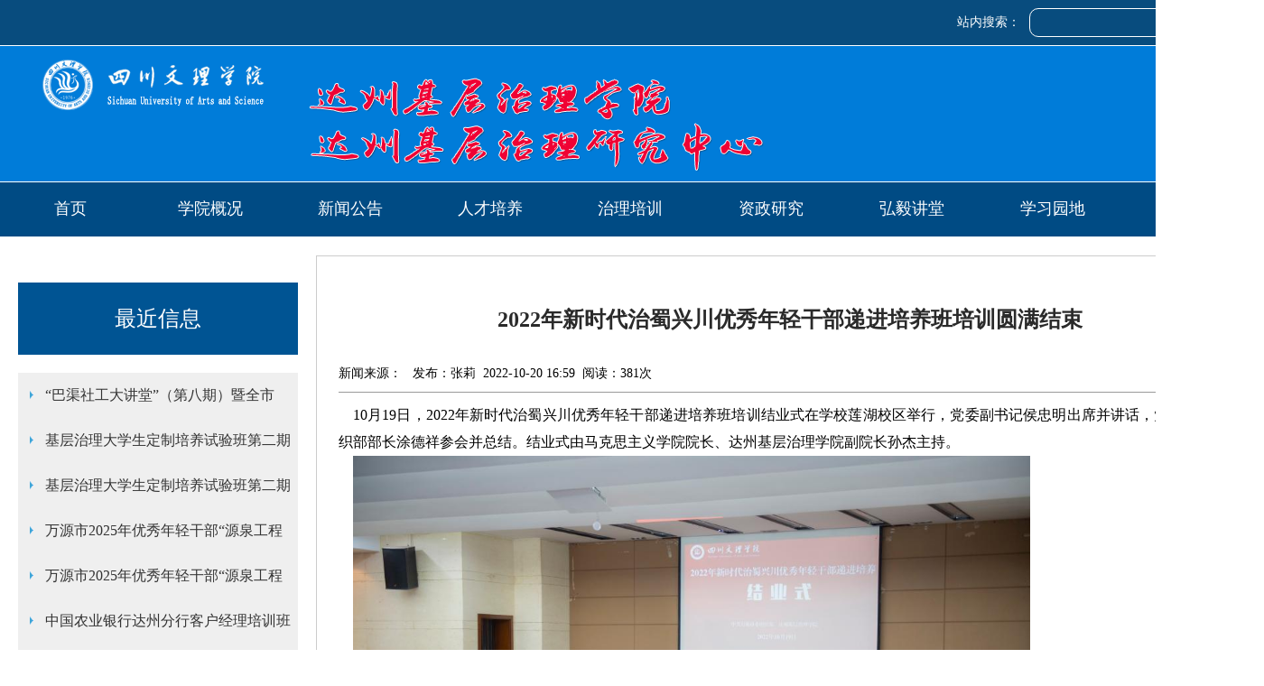

--- FILE ---
content_type: text/html
request_url: https://jczlxy.sasu.edu.cn/info/1005/1003.htm
body_size: 6977
content:
<!DOCTYPE html PUBLIC "-//W3C//DTD XHTML 1.0 Transitional//EN" "http://www.w3.org/TR/xhtml1/DTD/xhtml1-transitional.dtd">
<html xmlns="http://www.w3.org/1999/xhtml">
<head>
<meta http-equiv="Content-Type" content="text/html; charset=UTF-8" />

<meta name="description" content="四川文理学院达州基层治理学院,达州基层治理学院,基层治理学院，基层治理" />
<title>2022年新时代治蜀兴川优秀年轻干部递进培养班培训圆满结束-达州基层治理学院</title><META Name="keywords" Content="达州基层治理学院,2022,20,22,新时代,时代,优秀,年轻干部,年轻,干部,递进,培养,培训,圆满结束,圆满,结束" />
<META Name="description" Content="10月19日，2022年新时代治蜀兴川优秀年轻干部递进培养班培训结业式在学校莲湖校区举行，党委副书记侯忠明出席并讲话，党委常委、组织部部长涂德祥参会并总结。结业式由马克思主义学院院长、达州基层治理学院副院长孙杰主持。侯忠明向万源市委组织部一直以来对学校基层治理工作的大力支持和潜心授课的专家学者表示衷心感谢，对参培学员顺利结业表示祝贺。他讲到，年轻干部是党的事业的接班人，年轻干部治理能力的高低，直接关系..." />

<link type="text/css" href="../../dfiles/13459/inc/index.css" rel="stylesheet" />
<!--Announced by Visual SiteBuilder 9-->
<link rel="stylesheet" type="text/css" href="../../_sitegray/_sitegray_d.css" />
<script language="javascript" src="../../_sitegray/_sitegray.js"></script>
<!-- CustomerNO:7765626265723230747647565353544703090009 -->
<link rel="stylesheet" type="text/css" href="../../show.vsb.css" />
<script type="text/javascript" src="/system/resource/js/counter.js"></script>
<script type="text/javascript">_jsq_(1005,'/show.jsp',1003,1882515397)</script>
</head>

<!--下拉菜单JS-->
<script language="javascript">
//more javascript from http://www.alixixi.com
var disappeardelay=250  //menu disappear speed onMouseout (in miliseconds)
var enableanchorlink=0 //Enable or disable the anchor link when clicked on? (1=e, 0=d)
var hidemenu_onclick=1 //hide menu when user clicks within menu? (1=yes, 0=no)

/////No further editting needed

var ie5=document.all
var ns6=document.getElementById && !document.all

function getposOffset(what, offsettype){
var totaloffset=(offsettype=="left")? what.offsetLeft : what.offsetTop;
var parentEl=what.offsetParent;
while (parentEl!=null){
totaloffset=(offsettype=="left")? totaloffset+parentEl.offsetLeft : totaloffset+parentEl.offsetTop;
parentEl=parentEl.offsetParent;
}
return totaloffset;
}

function showhide(obj, e, visible, hidden){
if (ie5||ns6)
dropmenuobj.style.left=dropmenuobj.style.top=-500
if (e.type=="click"  &&  obj.visibility==hidden || e.type=="mouseover")
obj.visibility=visible
else if (e.type=="click")
obj.visibility=hidden
}

function iecompattest(){
return (document.compatMode  &&  document.compatMode!="BackCompat")? document.documentElement : document.body
}

function clearbrowseredge(obj, whichedge){
var edgeoffset=0
if (whichedge=="rightedge"){
var windowedge=ie5  &&  !window.opera? iecompattest().scrollLeft+iecompattest().clientWidth-15 : window.pageXOffset+window.innerWidth-15
dropmenuobj.contentmeasure=dropmenuobj.offsetWidth
if (windowedge-dropmenuobj.x < dropmenuobj.contentmeasure)
edgeoffset=dropmenuobj.contentmeasure-obj.offsetWidth
}
else{
var windowedge=ie5  &&  !window.opera? iecompattest().scrollTop+iecompattest().clientHeight-15 : window.pageYOffset+window.innerHeight-18
dropmenuobj.contentmeasure=dropmenuobj.offsetHeight
if (windowedge-dropmenuobj.y < dropmenuobj.contentmeasure)
edgeoffset=dropmenuobj.contentmeasure+obj.offsetHeight
}
return edgeoffset
}

function dropdownmenu(obj, e, dropmenuID){
if (window.event) event.cancelBubble=true
else if (e.stopPropagation) e.stopPropagation()
if (typeof dropmenuobj!="undefined") //hide previous menu
dropmenuobj.style.visibility="hidden"
clearhidemenu()
if (ie5||ns6){
obj.onmouseout=delayhidemenu
dropmenuobj=document.getElementById(dropmenuID)
if (hidemenu_onclick) dropmenuobj.onclick=function(){dropmenuobj.style.visibility='hidden'}
dropmenuobj.onmouseover=clearhidemenu
dropmenuobj.onmouseout=ie5? function(){ dynamichide(event)} : function(event){ dynamichide(event)}
showhide(dropmenuobj.style, e, "visible", "hidden")
dropmenuobj.x=getposOffset(obj, "left")
dropmenuobj.y=getposOffset(obj, "top")
dropmenuobj.style.left=dropmenuobj.x-clearbrowseredge(obj, "rightedge")+"px"
dropmenuobj.style.top=dropmenuobj.y-clearbrowseredge(obj, "bottomedge")+obj.offsetHeight+"px"
}
return clickreturnvalue()
}

function clickreturnvalue(){
if ((ie5||ns6)  &&  !enableanchorlink) return false
else return true
}

function contains_ns6(a, b) {
while (b.parentNode)
if ((b = b.parentNode) == a)
return true;
return false;
}

function dynamichide(e){
if (ie5 && !dropmenuobj.contains(e.toElement))
delayhidemenu()
else if (ns6 && e.currentTarget!= e.relatedTarget &&  !contains_ns6(e.currentTarget, e.relatedTarget))
delayhidemenu()
}

function delayhidemenu(){
delayhide=setTimeout("dropmenuobj.style.visibility='hidden'",disappeardelay)
}

function clearhidemenu(){
if (typeof delayhide!="undefined")
clearTimeout(delayhide)
}
</script>
<!--下拉菜单JS结束-->
<body>
<table width="100%" border="0" cellspacing="0" cellpadding="0">
  <tr>
    <td align="center" bgcolor="#084C7E"><script type="text/javascript">
    function _nl_ys_check(){
        
        var keyword = document.getElementById('showkeycode1021618').value;
        if(keyword==null||keyword==""){
            alert("请输入你要检索的内容！");
            return false;
        }
        if(window.toFF==1)
        {
            document.getElementById("lucenenewssearchkey1021618").value = Simplized(keyword );
        }else
        {
            document.getElementById("lucenenewssearchkey1021618").value = keyword;            
        }
        var  base64 = new Base64();
        document.getElementById("lucenenewssearchkey1021618").value = base64.encode(document.getElementById("lucenenewssearchkey1021618").value);
        new VsbFormFunc().disableAutoEnable(document.getElementById("showkeycode1021618"));
        return true;
    } 
</script>
<form action="../../search.jsp?wbtreeid=1005" method="post" id="au0a" name="au0a" onsubmit="return _nl_ys_check()" style="display: inline">
 <input type="hidden" id="lucenenewssearchkey1021618" name="lucenenewssearchkey" value=""><input type="hidden" id="_lucenesearchtype1021618" name="_lucenesearchtype" value="1"><input type="hidden" id="searchScope1021618" name="searchScope" value="0">
 <table width="1400" border="0" cellspacing="0" cellpadding="0">
          <tr>
            <td>&nbsp;</td>
            
            <td width="80" height="50" style="font-size:14px;color:#FFFFFF;">站内搜索：</td>
            <td width="180"><input name="showkeycode" id="showkeycode1021618" type="text" maxlength="30" style="font-size:14px; width:160px; height:30px; border:1px solid #ffffff;background-color:transparent;border-radius: 10px; color: white;" /></td>
            <td width="80" style="font-size:14px;"><input name="Submit" type="image" onclick="" src="../../dfiles/13459/images/xt-5.png" style=" width:38px;" /></td>
          </tr>
        </table>
</form><script language="javascript" src="/system/resource/js/base64.js"></script><script language="javascript" src="/system/resource/js/formfunc.js"></script>
</td>
  </tr>
  <tr>
    <td height="1" align="center" bgcolor="#FFFFFF"></td>
  </tr>
  <tr>
    <td align="center" bgcolor="#007CD9"><table width="1400" border="0" cellspacing="0" cellpadding="0">
      <tr>
        <td height="150" align="right" valign="bottom" background="../../dfiles/13459/images/banndr1.png">&nbsp;</td>
      </tr>
    </table></td>
  </tr>
    <tr>
    <td height="1" align="center" bgcolor="#FFFFFF"></td>
  </tr>
  <tr>
    <td align="center" bgcolor="#004B84">
        <table width="1400" border="0" cellspacing="0" cellpadding="0">
          <tr>
                <td height="60" align="center" valign="bottom"><table border="0" cellpadding="0" cellspacing="0" class="dh">
    <tr>
    <td width="160" height="60" align="center"><a href="../../index.htm">
    首页</a></td>
    <td width="160" height="60" align="center"><a href="../../xygk.htm" onClick="return clickreturnvalue()" onmouseover="dropdownmenu(this, event, 'anylinkmenu2')">
    学院概况</a></td>
    <div id="anylinkmenu2" class="anylinkcss">
      <a href="../../xygk/jbqk.htm">基本情况</a>
      <a href="../../xygk/xyld.htm">学院领导</a>
      <a href="../../xygk/zzjg.htm">组织架构</a>
    </div>
    <td width="160" height="60" align="center"><a href="../../xwgg.htm" onClick="return clickreturnvalue()" onmouseover="dropdownmenu(this, event, 'anylinkmenu3')">
    新闻公告</a></td>
    <div id="anylinkmenu3" class="anylinkcss">
      <a href="../../xwgg/tzgg.htm">通知公告</a>
      <a href="../../xwgg/xyxw.htm">学院新闻</a>
    </div>
    <td width="160" height="60" align="center"><a href="../../rcpy.htm">
    人才培养</a></td>
    <td width="160" height="60" align="center"><a href="../../zlpx.htm">
    治理培训</a></td>
    <td width="160" height="60" align="center"><a href="../../zzyj.htm">
    资政研究</a></td>
    <td width="160" height="60" align="center"><a href="../../hyjt.htm">
    弘毅讲堂</a></td>
    <td width="160" height="60" align="center"><a href="../../xxyd.htm">
    学习园地</a></td>
    <td width="160" height="60" align="center"><a href="http://new2023.sasu.edu.cn" target="_blank">
    学校主页</a></td>
</tr>
</table></td>
          </tr>
        </table>
    </td>
  </tr>
</table>
<table width="100%" border="0" cellspacing="0" cellpadding="0">
          <tr>
            <td height="1" bgcolor="#FFFFFF"></td>
          </tr>
  <tr>
    <td align="center"><table width="1400" border="0" cellspacing="0" cellpadding="0">
          <tr>
            <td height="20"></td>
          </tr>
      <tr>
        <td width="350" align="center" valign="top" bgcolor="#FFFFFF"><script language="javascript" src="/system/resource/js/dynclicks.js"></script><script language="javascript" src="/system/resource/js/centerCutImg.js"></script><script language="javascript" src="/system/resource/js/ajax.js"></script><table width="310" border="0" cellspacing="0" cellpadding="0">
          <tbody><tr>
            <td height="30" colspan="2">&nbsp;</td>
          </tr>
          <tr>
            <td height="40" colspan="2" align="center"><table width="100%" border="0" cellspacing="0" cellpadding="0">
                  <tbody><tr>
                    <td height="80" align="center" class="bt1">最近信息</td>
                    </tr>
                </tbody></table></td>
          </tr>
          <tr>
            <td height="20" colspan="2"></td>
          </tr>

             
          <tr>
            <td width="30" height="50" align="center" valign="middle" bgcolor="#EFEFEF"><img src="../../dfiles/13459/images/dot.png" width="4" height="11"></td>
            <td align="left" bgcolor="#EFEFEF" class="list"><a href="../1013/1631.htm">“巴渠社工大讲堂”（第八期）暨全市</a></td>
          </tr>
           

             
          <tr>
            <td width="30" height="50" align="center" valign="middle" bgcolor="#EFEFEF"><img src="../../dfiles/13459/images/dot.png" width="4" height="11"></td>
            <td align="left" bgcolor="#EFEFEF" class="list"><a href="../1004/1622.htm">基层治理大学生定制培养试验班第二期</a></td>
          </tr>
           

             
          <tr>
            <td width="30" height="50" align="center" valign="middle" bgcolor="#EFEFEF"><img src="../../dfiles/13459/images/dot.png" width="4" height="11"></td>
            <td align="left" bgcolor="#EFEFEF" class="list"><a href="../1013/1621.htm">基层治理大学生定制培养试验班第二期</a></td>
          </tr>
           

             
          <tr>
            <td width="30" height="50" align="center" valign="middle" bgcolor="#EFEFEF"><img src="../../dfiles/13459/images/dot.png" width="4" height="11"></td>
            <td align="left" bgcolor="#EFEFEF" class="list"><a href="1612.htm">万源市2025年优秀年轻干部“源泉工程</a></td>
          </tr>
           

             
          <tr>
            <td width="30" height="50" align="center" valign="middle" bgcolor="#EFEFEF"><img src="../../dfiles/13459/images/dot.png" width="4" height="11"></td>
            <td align="left" bgcolor="#EFEFEF" class="list"><a href="../1013/1611.htm">万源市2025年优秀年轻干部“源泉工程</a></td>
          </tr>
           

             
          <tr>
            <td width="30" height="50" align="center" valign="middle" bgcolor="#EFEFEF"><img src="../../dfiles/13459/images/dot.png" width="4" height="11"></td>
            <td align="left" bgcolor="#EFEFEF" class="list"><a href="1602.htm">中国农业银行达州分行客户经理培训班</a></td>
          </tr>
           

             
          <tr>
            <td width="30" height="50" align="center" valign="middle" bgcolor="#EFEFEF"><img src="../../dfiles/13459/images/dot.png" width="4" height="11"></td>
            <td align="left" bgcolor="#EFEFEF" class="list"><a href="../1013/1601.htm">中国农业银行达州分行客户经理培训班</a></td>
          </tr>
           

             
          <tr>
            <td width="30" height="50" align="center" valign="middle" bgcolor="#EFEFEF"><img src="../../dfiles/13459/images/dot.png" width="4" height="11"></td>
            <td align="left" bgcolor="#EFEFEF" class="list"><a href="../1013/1581.htm">万源市2025年东西部协作托底性帮扶干</a></td>
          </tr>
           
<tr>
             <td height="1" colspan="3" bgcolor="#FFFFFF"></td>
           </tr>
           
        </tbody></table><script>_showDynClickBatch(['dynclicks_u2_1631','dynclicks_u2_1622','dynclicks_u2_1621','dynclicks_u2_1612','dynclicks_u2_1611','dynclicks_u2_1602','dynclicks_u2_1601','dynclicks_u2_1581'],[1631,1622,1621,1612,1611,1602,1601,1581],"wbnews", 1882515397)</script>
</td>
        <td width="1050" valign="top"><table width="100%" border="0" cellspacing="0" cellpadding="0" style="border:1px solid #cccccc;">
          <tr>
            <td align="center" bgcolor="#FFFFFF">
<script language="javascript" src="../../_dwr/interface/NewsvoteDWR.js"></script><script language="javascript" src="../../_dwr/engine.js"></script><script language="javascript" src="/system/resource/js/news/newscontent.js"></script><LINK href="/system/resource/js/photoswipe/3.0.5.1/photoswipe.css" type="text/css" rel="stylesheet"><script language="javascript" src="/system/resource/js/photoswipe/3.0.5.1/klass.min.js"></script><LINK href="/system/resource/style/component/news/content/format2.css" type="text/css" rel="stylesheet"><form name="_newscontent_fromname"><script language="javascript" src="/system/resource/js/jquery/jquery-latest.min.js"></script>

<table width="1000" border="0" cellspacing="0" cellpadding="0">
              <tbody><tr>
                <td height="30"></td>
                </tr>
              <tr>
                <td height="80" align="center" class="title"><!--新闻标题开始-->2022年新时代治蜀兴川优秀年轻干部递进培养班培训圆满结束<!--新闻标题结束--></td>
                </tr>
              
              <tr>
                <td height="40" align="left" class="yuan"><!--新闻来源开始-->新闻来源：<!--新闻来源结束-->&nbsp;&nbsp; <!--新闻发布开始-->发布：张莉<!--新闻发布结束-->&nbsp;&nbsp;<!--新闻发布时间开始-->2022-10-20 16:59<!--新闻发布时间结束-->&nbsp;&nbsp;<!--新闻阅读次数开始-->阅读：<script>_showDynClicks("wbnews", 1882515397, 1003)</script>次<!--新闻阅读次数结束--></td>
                </tr>
              <tr>
                <td height="1" bgcolor="#999999"></td>
                </tr>
              <tr>
                <td height="10"></td>
                </tr>
              <tr>
                <td align="left" class="content"><!--新闻内容开始--><div class="v_news_content">
<p class="vsbcontent_start" style="text-align: justify;">10月19日，2022年新时代治蜀兴川优秀年轻干部递进培养班培训结业式在学校莲湖校区举行，党委副书记侯忠明出席并讲话，党委常委、组织部部长涂德祥参会并总结。结业式由马克思主义学院院长、达州基层治理学院副院长孙杰主持。</p>
<p class="vsbcontent_img"><img src="/__local/8/8B/4F/75A672D511D224A4DD6039ED798_858708DE_1204D.jpg" width="750" vsbhref="vurl" vurl="/_vsl/88B4F75A672D511D224A4DD6039ED798/858708DE/1204D" vheight="" vwidth="750" orisrc="/__local/2/B0/A5/74B9CEDFC92ACB84DFD0A8B288B_D698B7CE_6BEF6D.jpg" class="img_vsb_content"></p>
<p style="text-align: justify;">侯忠明向万源市委组织部一直以来对学校基层治理工作的大力支持和潜心授课的专家学者表示衷心感谢，对参培学员顺利结业表示祝贺。他讲到，年轻干部是党的事业的接班人，年轻干部治理能力的高低，直接关系到国家治理体系和治理能力现代化的总体目标能否顺利实现。年轻干部需不断提高自身治理能力和水平，苦练“内功”，扛得了重活，打得了硬仗，成为能治理善治理的行家里手。他指出，参训学员都是万源市年轻干部队伍中的青年才俊和中坚力量，只有不断提升自身履职尽责的素质能力，才能更好地适应新形势、完成好新任务。他强调，信念坚是根本，要注重思想淬炼，校准善治“航向标”；政治强是前提，要注重政治历练，立稳善治“压舱石”；本领高是关键，要注重实践锻炼，锤炼能治“金刚钻”；业务精是支撑，要注重专业训练，打磨能治“金钥匙”，并希望全体参训学员将培训中的所学、所思、所见、所悟转化为狠抓工作落实的具体实践，为新时代治蜀兴川再上新台阶贡献更大力量。</p>
<p class="vsbcontent_img"><img src="/__local/A/3F/D1/236AAC7335FDD532AC05DB5C4A9_F17D9A80_E72C.jpg" width="750" vsbhref="vurl" vurl="/_vsl/A3FD1236AAC7335FDD532AC05DB5C4A9/F17D9A80/E72C" vheight="" vwidth="750" orisrc="/__local/4/04/E1/B4E6B91C88076843542E20D2C68_F6CEA61B_34A7D3.jpg" class="img_vsb_content"></p>
<p style="text-align: justify;">涂德祥对培训工作进行了全面总结。他谈到，为确保培训工作顺利推进，全面提升培训效率和质量，学校在认真调研基础上，结合培训班特点和性质，紧紧围绕学习贯彻习近平新时代中国特色社会主义思想、深化党的创新理论学习中增强党性、从党史学习中汲取砥砺奋进智慧力量、加强和提升基层干部治理能力等方面知识，组织了一批具备较强领导管理能力、学术研究能力、丰富教学经验、熟悉相关领域的专家和教授作为主讲教师；精心设置了党史国情、基层治理、基层党建、党性教育、意识形态、乡村振兴、新媒体等十个方面的课程，采取了集中授课+专题讲座+课堂教学+交流研讨+实地参观+现场观摩等培训方式，帮助参训学员理思路、找方向、讲方法、解疑惑。从组织领导“精心”、师资力量“精选”、课程设置“精细”、考核评价“精准”、学员面貌“精神”、后勤服务“精致”、培训效果“精彩”等七个方面做了统筹谋划、细致安排，整个培训达到了工作和学习相互促进、相互提高的目的。</p>
<p class="vsbcontent_img"><img src="/__local/E/34/A5/5F030A009B690E5B641EAD35D4F_7D5B3458_12A31.jpg" width="750" vsbhref="vurl" vurl="/_vsl/E34A55F030A009B690E5B641EAD35D4F/7D5B3458/12A31" vheight="" vwidth="750" orisrc="/__local/A/E1/27/9AD0D1BD1070D8D3EBA7A9F5576_72B8CB66_566BE5.jpg" class="img_vsb_content"></p>
<p style="text-align: justify;">结业式上，万源市委组织部干部周其新，万源市司法局依法治市办秘书股股长蔡能波，万源市委党校办公室主任喻德钊，黄钟镇人民政府办公室主任、团委书记谭晓满，旧院镇人民政府副镇长苏振中等五位同志分别作为小组代表作了交流发言。学校为培训学员颁发了结业证。</p>
<p class="vsbcontent_img"><img src="/__local/E/94/CB/366E1230E78E18505106E77DD2A_7665F4F0_1F36E.jpg" width="750" vsbhref="vurl" vurl="/_vsl/E94CB366E1230E78E18505106E77DD2A/7665F4F0/1F36E" vheight="" vwidth="750" orisrc="/__local/B/D5/67/D4A635EB6F31EA3E8557E4A53B2_D51003C0_6C0CF8.jpg" class="img_vsb_content"></p>
<p class="vsbcontent_end">学校党委组织部、达州基层治理学院有关同志及全体51名参训学员参加结业式。</p>
</div><!--新闻内容结束--></td>
                </tr>
              <tr>
                <td height="1" bgcolor="#FFFFFF"></td>
                </tr>
             

    </td>
    </tr>
    <tr>
        <td align="left" height="80" style="color:#000000;">
    
             &nbsp;&nbsp;&nbsp;&nbsp;上一条:<a href="1012.htm" class="a6">达州市基层一线骨干党员重点培训班开班</a> <br />
            
       
        &nbsp;&nbsp;&nbsp;&nbsp;&nbsp;
        </td>
    </tr>
  </tbody>
</table>
</form>
</td>
          </tr>
        </table></td>
        </tr>
  <tr>
    <td height="20" colspan="3" bgcolor="#FFFFFF"></td>
   </tr>
    </table></td>
  </tr>
</table>
<table width="100%" border="0" cellspacing="0" cellpadding="0">
  <tr>
    <td height="20"></td>
  </tr>
  <tr>
    <td height="10" align="center" bgcolor="#0C70BA"><table width="1400" border="0" cellspacing="0" cellpadding="0">
      <tr>
        <td height="150" align="center"><table border="0" cellspacing="0" cellpadding="0">
          <tr>
            <td width="600" height="110" valign="top"><script language="javascript" src="/system/resource/js/openlink.js"></script><li class="linkbk"><font color="#FFFFFF">实用链接</font></li>
                    
<li class="linkbt"><a href="http://www.chinakaoyan.com/" target="_blank"><font color="#FFFFFF">中国考研网</font></a></li>
                    
<li class="linkbt"><a href="http://www.dazhou.gov.cn/" target="_blank"><font color="#FFFFFF">达州市人民政府</font></a></li>
                    
<li class="linkbt"><a href="http://www.dzdjw.gov.cn/" target="_blank"><font color="#FFFFFF">达州先锋</font></a></li>
                    
<li class="linkbt"><a href="https://www.yfzxmn.cn/" target="_blank"><font color="#FFFFFF">银狐考试系统</font></a></li>
                    
</td>
            <td width="600" style="color:#FFFFFF; font-size:14px; line-height:25px;">达州基层治理学院 版权所有: Copyright 2022-2022 @ All Rights Reserved<BR />
地址：四川省达州市通川区塔石路519#  E-mail：caijglxy@163.com <BR /><a href="http://211.83.79.50:8080/system/login.jsp" target="_blank"><font color="#FFFFFF">[管理入口]</font></a></td>
            </tr>
        </table></td>
        </tr>
    </table></td>
  </tr>
</table>

</body>
</html>


--- FILE ---
content_type: text/css
request_url: https://jczlxy.sasu.edu.cn/dfiles/13459/inc/index.css
body_size: 1896
content:
@charset "utf-8";
/* CSS Document */
body{
	font-size: 16px;
	line-height: 25px;
	color: #000;
	font-family: "微软雅黑";
	padding: 0px;
	margin: 0px;
}
* {
	padding: 0px;
	margin: 0px;
}
table tr,td {
	font-size: 14px;
	line-height: 25px;
	color: #000;
	font-family: "微软雅黑";
}
a {
	color: #000;
	text-decoration: none;
}
a:hover {
	color: #333333;
	text-decoration: none;
}
/* banner 宽屏大图轮换*/
.main_image {width:100%; height:500px; border-top:1px solid #d7d7d7; overflow:hidden; margin:0 auto; position:relative}
.main_image ul {width:9999px; height:500px; overflow:hidden; position:absolute; top:0; left:0}
.main_image li {float:left; width:100%; height:500px;}
.main_image li span {display:block; width:100%; height:500px}
.main_image li a {display:block; width:100%; height:500px}
div.flicking_con {width:990px; margin:0 auto; position:relative}
div.flicking_con .flicking_inner {position:absolute; top:450px; left:450px; z-index:999; width:300px; height:21px} /* 121126 */
div.flicking_con a {float:left; width:21px; height:21px; margin:0; padding:0; background:url('../images/btn_main_img.png') 0 0 no-repeat; display:block; text-indent:-1000px}
div.flicking_con a.on {background-position:0 -21px}
#btn_prev,#btn_next{z-index:11111;position:absolute;display:block;width:73px!important;height:74px!important;top:50%;margin-top:-37px;display:none;}
#btn_prev{background:url(../images/hover_left.png) no-repeat left top;left:100px;}
#btn_next{background:url(../images/hover_right.png) no-repeat right top;right:100px;}
/*轮换新闻CSS*/
	li{
		list-style: none;
	}
.linkbk {
	font-family: "微软雅黑";
	font-size: 16px;
	line-height: 50px;
	font-weight: bold;
	color: #333333;
	clear: right;
	float: none;
	height: 50px;
	width: 40%;
	border-bottom-width: 1px;
	border-bottom-style: dashed;
	border-bottom-color: #FFFFFF;
	text-indent: 30px;
}
.linkbt {
	float: left;
	height: 40px;
	width: 24%;
	margin-top: 5px;
}
.linkbt a{
	float: left;
	height: 40px;
	width: 100%;
	line-height:40px;
	display:block;
	text-align: center;
	font-size: 16px;
}
.linkbt a:hover{
	color:#FFFFFF;
	font-weight:bold;
}

	.box{
    width: 513px;
    height: 372px;
    margin: 0px;
    overflow: hidden;
    position: relative;
}
.box-1 ul{}
.box-1 ul li{width: 100%;height: 372px;position: relative;overflow: hidden;}
.box-1 ul li img{
	display:block;
	width: 100%;
	height: 372px;
}
.box-1 ul li h2{position: absolute;left: 0;bottom: 0;height: 40px;width:380px;background: rgba(125,125,120,.4);text-indent: 2em;
				padding-right:400px ;font-size: 16px;line-height: 40px;text-overflow: ellipsis;overflow: hidden;font-family: "微软雅黑";white-space: nowrap;font-weight: normal;color: ghostwhite}
.box-2{position: absolute;right: 10px;bottom: 14px;}
.box-2 ul li{float:left;width: 12px;height: 12px;overflow: hidden; margin: 0 5px; border-radius: 50%;
				background: rgba(0,0,0,0.5);text-indent: 100px;cursor: pointer;}
.box-2 ul .on{background: rgba(255,255,255,0.6);}
/*.box-3 span{position: absolute;color: white;background: rgba(125,125,120,.3);width: 30px;height: 50px;
				top:50%; font-family: "微软雅黑";line-height: 50px;font-size:30px;margin-top: -40px;
				text-align: center;cursor: pointer;}*/
.box-3 .prev{left: 10px;}
.box-3 .next{right: 10px;}
.box-3 span::selection{background: transparent;}
.box-3 span:hover{background: rgba(125,125,120,.8);}
/*列表显示样式*/
.list_time {
	font-family: "微软雅黑";
	font-size: 12px;
	color: #999;
}
.more {
	font-family: "微软雅黑";
	font-size: 12px;
	color: #000;
}
.more a {
	font-family: "微软雅黑";
	font-size: 12px;
	color: #000;
	text-decoration: none;
}
.more a:hover {
	color: #21844b;
	text-decoration: none;
}
.list {
	font-size: 14px;
	color: #333333;
}
.list a {
	font-family: "微软雅黑";
	font-size: 16px;
	color: #333333;
	text-decoration: none;
}
.list a:hover {
	text-decoration: none;
	font-weight: bold;
	color: #0F67A8;
}
.listl td ,th {
	font-family: "微软雅黑";
	font-size: 16px;
	color: #cc9900;
}
.listl a {
	font-family: "微软雅黑";
	font-size: 16px;
	color: #000;
	text-decoration: none;
}
.listl a:hover {
	color: #21844b;
	text-decoration: none;
}
.list2 td ,th {
	font-family: "微软雅黑";
	font-size: 14px;
	color: #000000;
}
.list2 a {
	font-family: "微软雅黑";
	font-size: 14px;
	color: #000000;
	text-decoration: none;
}
.list2 a:hover {
	color: #21844b;
	text-decoration: none;
}

/*下部导航菜单*/
.dhx td ,th {
	font-family: "微软雅黑";
	font-size: 14px;
	color: #fff;
}
.dhx a {
	font-family: "微软雅黑";
	color: #fff;
	text-decoration: none;
}
.dhx a:hover {
	color: #21844b;
	text-decoration: none;
}
/*导航菜单*/
.dh a {
	font-family: "微软雅黑";
	font-size: 18px;
	color: #FFFFFF;
	height: 60px;
	text-decoration: none;
	transition: all 0.2s linear;
	position: relative;
}
.dh a:hover {
	color: #333333;
	text-decoration: none;
	display: block;
	line-height: 60px;
	height: 60px;
	font-weight: bold;
	background-image: url(../images/dhbg.png);
	background-repeat: no-repeat;
	background-position: center;
	transition: all 0.2s linear;
}
.anylinkcss{
	position:absolute;
	visibility: hidden;
	border-bottom-width: 20;
	line-height: 50px;
	z-index: 100;
	padding-left:0px;
	padding-right:0px;
	background-color: #045FA1;
	width: 160px;
	text-align:center;
	top: 300px;
}
.anylinkcss a{
	width: 100%;
	display: block;
	text-indent: 3px;
	padding: 0px 0;
	text-decoration: none;
	text-indent: 3px;
	color: #FFFFFF;
	font-size: 16px;
	font-family: "微软雅黑";
	border-top-width: 1px;
	border-top-style: dotted;
	border-top-color: #fff;
} 
.anylinkcss a:hover{ /*hover background color
background-color: #ffffff;*/
	color: #FFFFFF;
	line-height: 60px;
	font-weight: bold;
	background-color: #045FA1;
	transition: all 0.5s linear;
}
.bkbt {
	font-size: 20px;
	font-weight: bold;
	color: #EF0234;
}
.fontsize a:hover{
	font-size: 16px;
	font-weight: bold;
	color:#084C7E;
}
.fontsize a{
	font-size: 16px;
}

.xx {
	border-bottom-width: 1px;
	border-bottom-style: dashed;
	border-bottom-color: #FFFFFF;
}

.bt1 {
	font-family: "微软雅黑";
	font-size: 24px;
	color: #FFFFFF;
	text-decoration: none;
	font-weight: 500;
	line-height: 50px;
	background-color: #005493;
}
.bt2 a{
	font-size:18px;
	font-weight:bold;
	background-color:#D9D9D9;
	color:#333333;
	display:block;
	width:100%;
	height:60px;
	margin-top:10px;
	line-height:60px;
	text-indent:170px;
	transition: all 0.5s linear;
	font-family: "微软雅黑";
}
.bt2 a:hover{
	color:#FFFFFF;
	font-weight:800;
	font-size:20px;
	height:80px;
	line-height:80px;
	background-color:#1D81C8;
	transition: all 0.5s linear;
}
/*二级页面CSS*/
.title {
	color:#2A2A2A;
	font-size:24px;
	font-family: "微软雅黑";
	line-height:80px;
	text-align:center;
	font-weight:bold;
}
.titlef {
	color:#2A2A2A;
	font-size:20px;
	font-family: "微软雅黑";
	line-height:60px;
	text-align:center;
	font-weight:bold;
}
.content {
	line-height:30px;
	font-size:16px;
	font-family: "微软雅黑";
	text-align: left;
	text-indent: 16px;
	}
.content > img{
	line-height:30px;
	font-size:16px;
	font-family: "微软雅黑";
	text-align: center;
	text-indent: 16px;
	}
left-cd td{
	color:#ce4900;
	font-size:16px;
	font-family:黑体;}
/*尾部*/
.foot {
	font-size: 14px;
	color: #333333;
	line-height: 30px;
	padding-left: 20px;
	border-left-width: 1px;
	border-left-style: dashed;
	border-left-color: #CC0066;
}
.foott {
	font-size: 14px;
	color: #FFFFFF;
	line-height: 30px;
	padding-left: 20px;
}
.foot a{
	font-size: 14px;
	color: #333333;
	line-height: 30px;
}
left-cd {
	font-size: 16px;
	color: #ce4900;
}